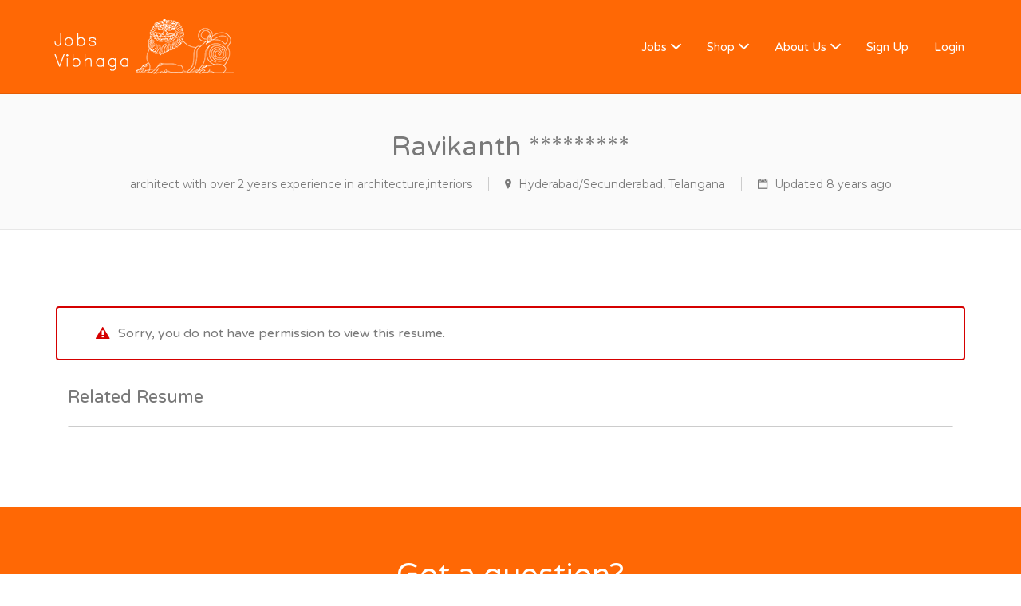

--- FILE ---
content_type: text/html; charset=UTF-8
request_url: https://jobs.vibhaga.com/resume/112425121/
body_size: 11823
content:
<!DOCTYPE html><html lang="en-US"><head><link rel="stylesheet" href="https://fonts.googleapis.com/css?family=Varela+Round%3Aregular%7CMontserrat%3Aregular%2C700&subset=latin,hebrew" /><meta charset="UTF-8" /><link rel="profile" href="https://gmpg.org/xfn/11" /><link rel="pingback" href="https://jobs.vibhaga.com/xmlrpc.php" /><meta name="viewport" content="initial-scale=1"><meta name="viewport" content="width=device-width" /><title>Ravikanth Sadhuneni - Jobs Vibhaga</title><meta name='robots' content='max-image-preview:large' /> <script>window._wca = window._wca || [];</script> <meta name="robots" content="noindex,follow"/><meta property="og:locale" content="en_US" /><meta property="og:type" content="article" /><meta property="og:title" content="Ravikanth Sadhuneni - Jobs Vibhaga" /><meta property="og:url" content="https://jobs.vibhaga.com/resume/112425121/" /><meta property="og:site_name" content="Jobs Vibhaga" /><meta property="article:publisher" content="https://www.facebook.com/jobsvibhaga/" /><meta property="og:image" content="https://jobs.vibhaga.com/wp-content/uploads/2018/08/3-apples-1024x609.jpg" /><meta property="og:image:secure_url" content="https://jobs.vibhaga.com/wp-content/uploads/2018/08/3-apples-1024x609.jpg" /><meta property="og:image:width" content="1024" /><meta property="og:image:height" content="609" /><meta name="twitter:card" content="summary_large_image" /><meta name="twitter:title" content="Ravikanth Sadhuneni - Jobs Vibhaga" /><meta name="twitter:site" content="@jobsvibhaga" /><meta name="twitter:image" content="https://jobs.vibhaga.com/wp-content/uploads/2018/08/3-apples.jpg" /><meta name="twitter:creator" content="@jobsvibhaga" /> <script type='application/ld+json' class='yoast-schema-graph yoast-schema-graph--main'>{"@context":"https://schema.org","@graph":[{"@type":"Organization","@id":"https://jobs.vibhaga.com/#organization","name":"Jobs Vibhaga","url":"https://jobs.vibhaga.com/","sameAs":["https://www.facebook.com/jobsvibhaga/","https://www.instagram.com/jobsvibhaga/","https://www.linkedin.com/company/jobsvibhaga/","https://in.pinterest.com/jobsvibhaga/","https://twitter.com/jobsvibhaga"],"logo":{"@type":"ImageObject","@id":"https://jobs.vibhaga.com/#logo","url":"https://jobs.vibhaga.com/wp-content/uploads/2018/07/Jobs-Vibhaga.png","width":250,"height":70,"caption":"Jobs Vibhaga"},"image":{"@id":"https://jobs.vibhaga.com/#logo"}},{"@type":"WebSite","@id":"https://jobs.vibhaga.com/#website","url":"https://jobs.vibhaga.com/","name":"Jobs Vibhaga","publisher":{"@id":"https://jobs.vibhaga.com/#organization"},"potentialAction":{"@type":"SearchAction","target":"https://jobs.vibhaga.com/?s={search_term_string}","query-input":"required name=search_term_string"}},{"@type":"WebPage","@id":"https://jobs.vibhaga.com/resume/112425121/#webpage","url":"https://jobs.vibhaga.com/resume/112425121/","inLanguage":"en-US","name":"Ravikanth Sadhuneni - Jobs Vibhaga","isPartOf":{"@id":"https://jobs.vibhaga.com/#website"},"datePublished":"2018-01-14T22:45:42+05:30","dateModified":"2018-01-14T22:45:42+05:30"}]}</script> <link rel='dns-prefetch' href='//stats.wp.com' /><link rel='dns-prefetch' href='//maps.googleapis.com' /><link rel='dns-prefetch' href='//code.jquery.com' /><link rel='dns-prefetch' href='//fonts.googleapis.com' /><link rel="alternate" type="application/rss+xml" title="Jobs Vibhaga &raquo; Feed" href="https://jobs.vibhaga.com/feed/" /><link rel="alternate" type="application/rss+xml" title="Jobs Vibhaga &raquo; Comments Feed" href="https://jobs.vibhaga.com/comments/feed/" /><style id='wp-img-auto-sizes-contain-inline-css' type='text/css'>img:is([sizes=auto i],[sizes^="auto," i]){contain-intrinsic-size:3000px 1500px}</style><style id='wp-emoji-styles-inline-css' type='text/css'>img.wp-smiley,img.emoji{display:inline!important;border:none!important;box-shadow:none!important;height:1em!important;width:1em!important;margin:0 0.07em!important;vertical-align:-0.1em!important;background:none!important;padding:0!important}</style><link rel='stylesheet' id='wp-block-library-css' href='https://jobs.vibhaga.com/wp-includes/css/dist/block-library/style.min.css?ver=6.9' type='text/css' media='all' /><style id='wp-block-library-inline-css' type='text/css'>.has-text-align-justify{text-align:justify}</style><link rel='stylesheet' id='wc-blocks-style-css' href='https://jobs.vibhaga.com/wp-content/plugins/woocommerce/assets/client/blocks/wc-blocks.css?ver=wc-8.9.2' type='text/css' media='all' /><style id='global-styles-inline-css' type='text/css'>:root{--wp--preset--aspect-ratio--square:1;--wp--preset--aspect-ratio--4-3:4/3;--wp--preset--aspect-ratio--3-4:3/4;--wp--preset--aspect-ratio--3-2:3/2;--wp--preset--aspect-ratio--2-3:2/3;--wp--preset--aspect-ratio--16-9:16/9;--wp--preset--aspect-ratio--9-16:9/16;--wp--preset--color--black:#000;--wp--preset--color--cyan-bluish-gray:#abb8c3;--wp--preset--color--white:#fff;--wp--preset--color--pale-pink:#f78da7;--wp--preset--color--vivid-red:#cf2e2e;--wp--preset--color--luminous-vivid-orange:#ff6900;--wp--preset--color--luminous-vivid-amber:#fcb900;--wp--preset--color--light-green-cyan:#7bdcb5;--wp--preset--color--vivid-green-cyan:#00d084;--wp--preset--color--pale-cyan-blue:#8ed1fc;--wp--preset--color--vivid-cyan-blue:#0693e3;--wp--preset--color--vivid-purple:#9b51e0;--wp--preset--gradient--vivid-cyan-blue-to-vivid-purple:linear-gradient(135deg,rgb(6,147,227) 0%,rgb(155,81,224) 100%);--wp--preset--gradient--light-green-cyan-to-vivid-green-cyan:linear-gradient(135deg,rgb(122,220,180) 0%,rgb(0,208,130) 100%);--wp--preset--gradient--luminous-vivid-amber-to-luminous-vivid-orange:linear-gradient(135deg,rgb(252,185,0) 0%,rgb(255,105,0) 100%);--wp--preset--gradient--luminous-vivid-orange-to-vivid-red:linear-gradient(135deg,rgb(255,105,0) 0%,rgb(207,46,46) 100%);--wp--preset--gradient--very-light-gray-to-cyan-bluish-gray:linear-gradient(135deg,rgb(238,238,238) 0%,rgb(169,184,195) 100%);--wp--preset--gradient--cool-to-warm-spectrum:linear-gradient(135deg,rgb(74,234,220) 0%,rgb(151,120,209) 20%,rgb(207,42,186) 40%,rgb(238,44,130) 60%,rgb(251,105,98) 80%,rgb(254,248,76) 100%);--wp--preset--gradient--blush-light-purple:linear-gradient(135deg,rgb(255,206,236) 0%,rgb(152,150,240) 100%);--wp--preset--gradient--blush-bordeaux:linear-gradient(135deg,rgb(254,205,165) 0%,rgb(254,45,45) 50%,rgb(107,0,62) 100%);--wp--preset--gradient--luminous-dusk:linear-gradient(135deg,rgb(255,203,112) 0%,rgb(199,81,192) 50%,rgb(65,88,208) 100%);--wp--preset--gradient--pale-ocean:linear-gradient(135deg,rgb(255,245,203) 0%,rgb(182,227,212) 50%,rgb(51,167,181) 100%);--wp--preset--gradient--electric-grass:linear-gradient(135deg,rgb(202,248,128) 0%,rgb(113,206,126) 100%);--wp--preset--gradient--midnight:linear-gradient(135deg,rgb(2,3,129) 0%,rgb(40,116,252) 100%);--wp--preset--font-size--small:13px;--wp--preset--font-size--medium:20px;--wp--preset--font-size--large:36px;--wp--preset--font-size--x-large:42px;--wp--preset--spacing--20:.44rem;--wp--preset--spacing--30:.67rem;--wp--preset--spacing--40:1rem;--wp--preset--spacing--50:1.5rem;--wp--preset--spacing--60:2.25rem;--wp--preset--spacing--70:3.38rem;--wp--preset--spacing--80:5.06rem;--wp--preset--shadow--natural:6px 6px 9px rgba(0,0,0,.2);--wp--preset--shadow--deep:12px 12px 50px rgba(0,0,0,.4);--wp--preset--shadow--sharp:6px 6px 0 rgba(0,0,0,.2);--wp--preset--shadow--outlined:6px 6px 0 -3px rgb(255,255,255),6px 6px rgb(0,0,0);--wp--preset--shadow--crisp:6px 6px 0 rgb(0,0,0)}:where(.is-layout-flex){gap:.5em}:where(.is-layout-grid){gap:.5em}body .is-layout-flex{display:flex}.is-layout-flex{flex-wrap:wrap;align-items:center}.is-layout-flex>:is(*,div){margin:0}body .is-layout-grid{display:grid}.is-layout-grid>:is(*,div){margin:0}:where(.wp-block-columns.is-layout-flex){gap:2em}:where(.wp-block-columns.is-layout-grid){gap:2em}:where(.wp-block-post-template.is-layout-flex){gap:1.25em}:where(.wp-block-post-template.is-layout-grid){gap:1.25em}.has-black-color{color:var(--wp--preset--color--black)!important}.has-cyan-bluish-gray-color{color:var(--wp--preset--color--cyan-bluish-gray)!important}.has-white-color{color:var(--wp--preset--color--white)!important}.has-pale-pink-color{color:var(--wp--preset--color--pale-pink)!important}.has-vivid-red-color{color:var(--wp--preset--color--vivid-red)!important}.has-luminous-vivid-orange-color{color:var(--wp--preset--color--luminous-vivid-orange)!important}.has-luminous-vivid-amber-color{color:var(--wp--preset--color--luminous-vivid-amber)!important}.has-light-green-cyan-color{color:var(--wp--preset--color--light-green-cyan)!important}.has-vivid-green-cyan-color{color:var(--wp--preset--color--vivid-green-cyan)!important}.has-pale-cyan-blue-color{color:var(--wp--preset--color--pale-cyan-blue)!important}.has-vivid-cyan-blue-color{color:var(--wp--preset--color--vivid-cyan-blue)!important}.has-vivid-purple-color{color:var(--wp--preset--color--vivid-purple)!important}.has-black-background-color{background-color:var(--wp--preset--color--black)!important}.has-cyan-bluish-gray-background-color{background-color:var(--wp--preset--color--cyan-bluish-gray)!important}.has-white-background-color{background-color:var(--wp--preset--color--white)!important}.has-pale-pink-background-color{background-color:var(--wp--preset--color--pale-pink)!important}.has-vivid-red-background-color{background-color:var(--wp--preset--color--vivid-red)!important}.has-luminous-vivid-orange-background-color{background-color:var(--wp--preset--color--luminous-vivid-orange)!important}.has-luminous-vivid-amber-background-color{background-color:var(--wp--preset--color--luminous-vivid-amber)!important}.has-light-green-cyan-background-color{background-color:var(--wp--preset--color--light-green-cyan)!important}.has-vivid-green-cyan-background-color{background-color:var(--wp--preset--color--vivid-green-cyan)!important}.has-pale-cyan-blue-background-color{background-color:var(--wp--preset--color--pale-cyan-blue)!important}.has-vivid-cyan-blue-background-color{background-color:var(--wp--preset--color--vivid-cyan-blue)!important}.has-vivid-purple-background-color{background-color:var(--wp--preset--color--vivid-purple)!important}.has-black-border-color{border-color:var(--wp--preset--color--black)!important}.has-cyan-bluish-gray-border-color{border-color:var(--wp--preset--color--cyan-bluish-gray)!important}.has-white-border-color{border-color:var(--wp--preset--color--white)!important}.has-pale-pink-border-color{border-color:var(--wp--preset--color--pale-pink)!important}.has-vivid-red-border-color{border-color:var(--wp--preset--color--vivid-red)!important}.has-luminous-vivid-orange-border-color{border-color:var(--wp--preset--color--luminous-vivid-orange)!important}.has-luminous-vivid-amber-border-color{border-color:var(--wp--preset--color--luminous-vivid-amber)!important}.has-light-green-cyan-border-color{border-color:var(--wp--preset--color--light-green-cyan)!important}.has-vivid-green-cyan-border-color{border-color:var(--wp--preset--color--vivid-green-cyan)!important}.has-pale-cyan-blue-border-color{border-color:var(--wp--preset--color--pale-cyan-blue)!important}.has-vivid-cyan-blue-border-color{border-color:var(--wp--preset--color--vivid-cyan-blue)!important}.has-vivid-purple-border-color{border-color:var(--wp--preset--color--vivid-purple)!important}.has-vivid-cyan-blue-to-vivid-purple-gradient-background{background:var(--wp--preset--gradient--vivid-cyan-blue-to-vivid-purple)!important}.has-light-green-cyan-to-vivid-green-cyan-gradient-background{background:var(--wp--preset--gradient--light-green-cyan-to-vivid-green-cyan)!important}.has-luminous-vivid-amber-to-luminous-vivid-orange-gradient-background{background:var(--wp--preset--gradient--luminous-vivid-amber-to-luminous-vivid-orange)!important}.has-luminous-vivid-orange-to-vivid-red-gradient-background{background:var(--wp--preset--gradient--luminous-vivid-orange-to-vivid-red)!important}.has-very-light-gray-to-cyan-bluish-gray-gradient-background{background:var(--wp--preset--gradient--very-light-gray-to-cyan-bluish-gray)!important}.has-cool-to-warm-spectrum-gradient-background{background:var(--wp--preset--gradient--cool-to-warm-spectrum)!important}.has-blush-light-purple-gradient-background{background:var(--wp--preset--gradient--blush-light-purple)!important}.has-blush-bordeaux-gradient-background{background:var(--wp--preset--gradient--blush-bordeaux)!important}.has-luminous-dusk-gradient-background{background:var(--wp--preset--gradient--luminous-dusk)!important}.has-pale-ocean-gradient-background{background:var(--wp--preset--gradient--pale-ocean)!important}.has-electric-grass-gradient-background{background:var(--wp--preset--gradient--electric-grass)!important}.has-midnight-gradient-background{background:var(--wp--preset--gradient--midnight)!important}.has-small-font-size{font-size:var(--wp--preset--font-size--small)!important}.has-medium-font-size{font-size:var(--wp--preset--font-size--medium)!important}.has-large-font-size{font-size:var(--wp--preset--font-size--large)!important}.has-x-large-font-size{font-size:var(--wp--preset--font-size--x-large)!important}</style><style id='classic-theme-styles-inline-css' type='text/css'>.wp-block-button__link{color:#fff;background-color:#32373c;border-radius:9999px;box-shadow:none;text-decoration:none;padding:calc(.667em + 2px) calc(1.333em + 2px);font-size:1.125em}.wp-block-file__button{background:#32373c;color:#fff;text-decoration:none}</style><link rel='stylesheet' id='woocommerce-layout-css' href='https://jobs.vibhaga.com/wp-content/plugins/woocommerce/assets/css/woocommerce-layout.css?ver=8.9.2' type='text/css' media='all' /><style id='woocommerce-layout-inline-css' type='text/css'>.infinite-scroll .woocommerce-pagination{display:none}</style><link rel='stylesheet' id='woocommerce-smallscreen-css' href='https://jobs.vibhaga.com/wp-content/plugins/woocommerce/assets/css/woocommerce-smallscreen.css?ver=8.9.2' type='text/css' media='only screen and (max-width: 768px)' /><style id='woocommerce-inline-inline-css' type='text/css'>.woocommerce form .form-row .required{visibility:visible}</style><link rel='stylesheet' id='select2-css' href='https://jobs.vibhaga.com/wp-content/plugins/woocommerce/assets/css/select2.css?ver=8.9.2' type='text/css' media='all' /><link rel='stylesheet' id='if-menu-site-css-css' href='https://jobs.vibhaga.com/wp-content/plugins/if-menu/assets/if-menu-site.css?ver=6.9' type='text/css' media='all' /><link rel='stylesheet' id='job-alerts-frontend-css' href='https://jobs.vibhaga.com/wp-content/plugins/wp-job-manager-alerts/assets/css/frontend.css?ver=6.9' type='text/css' media='all' /><link rel='stylesheet' id='jquery-ui-css' href='https://code.jquery.com/ui/1.13.3/themes/smoothness/jquery-ui.min.css?ver=1.13.3' type='text/css' media='all' /><link rel='stylesheet' id='jm-application-deadline-css' href='https://jobs.vibhaga.com/wp-content/plugins/wp-job-manager-application-deadline/assets/css/frontend.css?ver=1.0' type='text/css' media='' /><link rel='stylesheet' id='wp-job-manager-applications-frontend-css' href='https://jobs.vibhaga.com/wp-content/plugins/wp-job-manager-applications/assets/css/frontend.css?ver=6.9' type='text/css' media='all' /><link rel='stylesheet' id='wp-job-manager-apply-with-facebook-styles-css' href='https://jobs.vibhaga.com/wp-content/plugins/wp-job-manager-apply-with-facebook/assets/css/frontend.css?ver=6.9' type='text/css' media='all' /><link rel='stylesheet' id='wp-job-manager-bookmarks-frontend-css' href='https://jobs.vibhaga.com/wp-content/plugins/wp-job-manager-bookmarks/assets/css/frontend.css?ver=6.9' type='text/css' media='all' /><link rel='stylesheet' id='wc-social-login-frontend-css' href='https://jobs.vibhaga.com/wp-content/plugins/woo-social-login/assets/css/frontend/wc-social-login.min.css?ver=2.3.1' type='text/css' media='all' /><style id='wc-social-login-frontend-inline-css' type='text/css'>a.button-social-login.button-social-login-google,.widget-area a.button-social-login.button-social-login-google,.social-badge.social-badge-google{background:#4285f4;border-color:#4285f4}</style><link rel='stylesheet' id='jobify-parent-css' href='https://jobs.vibhaga.com/wp-content/themes/jobify/style.css?ver=4.2.3' type='text/css' media='all' /><style id='jobify-parent-inline-css' type='text/css'>html,body.jobify-skin-2 .page-header,body.jobify-skin-2 ul.job_listings,body.jobify-skin-2 .woothemes-testimonial p,body.jobify-skin-2 #primary .job_listings form.job_filters .search_jobs,body.jobify-skin-2 .modal .registration-form,body.jobify-skin-2 .modal .woocommerce .woocommerce-customer-login .login,body.jobify-skin-2 .mfp-wrap.mfp-ready .mfp-content .modal .woocommerce-customer-login h2,body.jobify-skin-2 .mfp-wrap.mfp-ready .mfp-content .modal .registration-form.woocommerce form p,body.jobify-skin-2 .mfp-wrap.mfp-ready .mfp-content .modal h2.modal-title,body.jobify-skin-2 .woocommerce-error li,body.jobify-skin-2 .modal .woocommerce{background-color:##ffffff}body,mark,input,textarea,select,.job_salary_sec p,body .chosen-container-single .chosen-single span,body .chosen-container-single .chosen-single div:before,body.jobify-skin-2 .woocommerce form.checkout.woocommerce-checkout .woocommerce-billing-fields p span.select2 span.select2-selection span.select2-selection__rendered,body.jobify-skin-2 .widget--home-testimonials .widget-title--home,body.jobify-skin-2 .widget--home-testimonials .widget-description--home{color:#797979}a,.job_listing-clickbox:hover{color:#797979}a:active,a:hover{color:#606060}.site-header,body.jobify-skin-2 input[type=email],body.jobify-skin-2 input[type=password],body.jobify-skin-2 input[type=tel],.nav-menu--primary .sub-menu,body.jobify-skin-2 input[type=number],body.jobify-skin-2 input[type=search],body.jobify-skin-2 input[type=text],body.jobify-skin-2 .payment_methods li .payment_box,body.jobify-skin-2 select,body.jobify-skin-2 textarea,body.jobify-skin-2 .select2-container--default .select2-selection--single .select2-selection__rendered,body.jobify-skin-2 article .entry-content form.job-manager-form fieldset .field.account-sign-in,body.jobify-skin-2 article .entry-content form.job-manager-form fieldset.fieldset-job_category span.select2 span.select2-selection li.select2-search input,body.jobify-skin-2 article .entry-content form.job-manager-form fieldset.fieldset-job_category span.select2 .select2-selection--multiple,body.jobify-skin-2 .mce-container *,body.jobify-skin-2 .company-letters,body.jobify-skin-2 .woocommerce-info,body.jobify-skin-2 .woocommerce form.checkout.woocommerce-checkout .woocommerce-billing-fields p span.select2 span.select2-selection,body.jobify-skin-2 .woocommerce form.checkout.woocommerce-checkout .woocommerce-billing-fields p input,body.jobify-skin-2 .woocommerce .woocommerce-customer-login form.woocommerce-form.woocommerce-form-login p input,body.jobify-skin-2 .mfp-wrap.mfp-ready .mfp-content .modal .registration-form.woocommerce form p input,body.jobify-skin-2 .hero-search .search_jobs,body.jobify-skin-2 .input-text{background:#ff6805}.site-title,.jobify-skin-2 header .site-branding h1.site-title span{color:blank}.nav-menu--primary ul li.highlight>a,.nav-menu--primary ul li.login>a{border-color:#fff}.nav-menu--primary ul li.highlight>a:hover,.nav-menu--primary ul li.login>a:hover{color:#ff6805;background-color:#fff;border-color:#fff}.search_jobs,.search_resumes,.cluster div,.job-type,.price-option__title,.entry-header__featured-image:hover .overlay,.widget_price_filter .ui-slider-horizontal .ui-slider-range,.jobify-skin-2 header ul#menu-primary .menu-item:hover a:before,.jobify-skin-2 header ul#menu-primary .menu-item:hover .sub-menu .menu-item a:hover:before,.jobify-skin-2 header ul#menu-primary .current_page_item a:after,body.jobify-skin-2 article .entry-content form.job-manager-form fieldset .field.account-sign-in a.button,body.jobify-skin-2 .blog-archive article.post .entry .entry-summary p a.button:hover,body.jobify-skin-2 .blog-archive .widget-area--sidebar aside.widget_search .wp-block-search .wp-block-search__button:hover,body.jobify-skin-2.single-post .content-area div.comments-area .comment-respond form.comment-form p.form-submit input#submitcomment:hover,body.jobify-skin-2 .woocommerce form.woocommerce-cart-form table.shop_table.cart tbody td.actions button.button:hover,body.jobify-skin-2 article .entry-content form.job-manager-form fieldset .field span.button:hover,body.jobify-skin-2 article .entry-content form.job-manager-form p input.button:hover,body.jobify-skin-3 .nav-menu--primary ul li.login>a:hover,body.jobify-skin-3 .company-sliders .woothemes-testimonial,body.jobify-skin-3 .widget-area--sidebar form.wp-block-search button.wp-block-search__button,body.jobify-skin-3 .job-stats li.job-stat strong,body.jobify-skin-3 .jobify_widget_testimonials .testimonial-slider-wrap .testimonials-list .slick-list p,body.jobify-skin-3 .jobify_testimonialWidget .testimonial-slider-wrap .testimonials-list .slick-list p{background-color:#ff6805}.jobify-skin-2 header ul#menu-primary .menu-item:hover a,.job_filters .search_jobs .filter_by_tag a.active,body.jobify-skin-2 .jobify_widget_blog_posts article header.entry-header h3.entry-title a:hover,.jobify-skin-2 header ul#menu-primary .current_page_item a,body.jobify-skin-2 .site-main .content-area ul.companies-overview li.company-group ul li a,body.jobify-skin-2 .site-main .content-area .company-letters a,body.jobify-skin-2 section.jobify_widget_testimonials .testimonials-list button.slick-arrow:hover:before,body.jobify-skin-2 .site-main aside.widget_products ul.product_list_widget li a,body.jobify-skin-2 article .entry-content #job-manager-job-dashboard table.job-manager-jobs tbody td.job_title>a,body.jobify-skin-2 article .entry-content form.job-manager-form fieldset small.description,body.jobify-skin-2 article .entry-content form.job-manager-form fieldset .field span.button,body.jobify-skin-2 article .entry-content form.job-manager-form p input.button,body.jobify-skin-2 article .entry-content #job-manager-job-dashboard table.job-manager-jobs tbody td.job_title ul.job-dashboard-actions li a:hover,body.jobify-skin-3 span.jobify_allow_spanTag,#wpjmr-submit-ratings .star-rating .dashicons,#wpjmr-submit-ratings .star-rating .dashicons-star-filled,.wpjmr-list-reviews .star-rating .dashicons,.wpjmr-list-reviews .star-rating .dashicons-star-filled,#wpjmr-submit-ratings .choose-rating .star.active,#wpjmr-submit-ratings .choose-rating .star.active~.star,#wpjmr-submit-ratings .choose-rating .star:hover,#wpjmr-submit-ratings .choose-rating .star:hover~.star,#wpjmr-submit-ratings .choose-rating .star{color:#ff6805}.cluster div:after,input:focus,.widget_price_filter .ui-slider .ui-slider-handle,.select2-container--default.select2-container--focus .select2-selection--multiple,body.jobify-skin-2 .woothemes-testimonial cite.woothemes-testimonial--individual__author img,body.jobify-skin-2 .blog-archive article.post .entry .entry-summary p a.button,body.jobify-skin-2 .blog-archive .widget-area--sidebar aside.widget_search .wp-block-search .wp-block-search__button,body.jobify-skin-2.single-post .content-area div.comments-area .comment-respond form.comment-form p.form-submit input#submitcomment,body.jobify-skin-2.woocommerce-shop ul.products li.product a.button.add_to_cart_button,body.jobify-skin-2 .woocommerce form.checkout.woocommerce-checkout div.woocommerce-checkout-review-order div.woocommerce-checkout-payment ul li,body.jobify-skin-2 .woocommerce .woocommerce-form-coupon-toggle .woocommerce-info,body.jobify-skin-2 ul.woocommerce-error li,body.jobify-skin-2 .woocommerce nav.woocommerce-MyAccount-navigation ul li.is-active a,body.jobify-skin-2 article .entry-content form.job-manager-form fieldset .field span.button,body.jobify-skin-2 article .entry-content form.job-manager-form p input.button,body.jobify-skin-3 .nav-menu--primary ul li.login>a,body.jobify-skin-3 .woocommerce .woocommerce-info,body.jobify-skin-3 .woocommerce-info,body.jobify-skin-3 .woocommerce-message,body.jobify-skin-3 .jobify_widget_jobs .recent-jobs ul.job_listings li.job_listing{border-color:#ff6805}ul.job_listings .job_listing:hover,.job_position_featured,li.type-resume:hover{box-shadow:inset 5px 0 0 #ff6805}.button,input[type=button],button,#submitcomment,#commentform input[type=submit],.widget--footer input[type=submit],.mfp-close-btn-in .mfp-close,input[name=wp_job_manager_send_application],input[name=wp_job_manager_edit_application],input[name=submit_bookmark],.add-favorite,.update-favorite,#rcp_submit,input[name=wp_job_manager_resumes_apply_with_resume],input[name=wp_job_manager_resumes_apply_with_resume_create],.wpcf7-submit,input[type=submit].ninja-forms-field,input[name=submit-job-alert],.hero-search .search_jobs>div input[type=submit],.hero-search .search_resumes>div input[type=submit],body.jobify-skin-2 .woocommerce .woocommerce-customer-login form.woocommerce-form.woocommerce-form-login p button.woocommerce-button:hover,body.jobify-skin-2 .mfp-wrap.mfp-ready .mfp-content .modal button.mfp-close:hover,body.jobify-skin-2 .mfp-wrap.mfp-ready .mfp-content .modal .registration-form.woocommerce form p.woocomerce-FormRow input.woocommerce-Button.button:hover,body.jobify-skin-2 .job_filters .search_jobs .filter_by_tag,.job_filters .search_jobs .filter_by_tag a{background-color:#ff6805;border-color:transparent;color:#fff}.button:hover,input[type=button]:hover,button:hover,.job-manager-pagination a:hover,.job-manager-pagination span:hover,.page-numbers:hover,#searchform button:hover,#searchform input[type=submit]:hover,#submitcomment:hover,#commentform input[type=submit]:hover,.page-numbers.current,.widget--footer input[type=submit]:hover,.mfp-close-btn-in .mfp-close:hover,input[name=wp_job_manager_send_application]:hover,input[name=wp_job_manager_edit_application]:hover,input[name=submit_bookmark]:hover,.add-favorite:hover,.update-favorite:hover,#rcp_submit:hover,input[name=wp_job_manager_resumes_apply_with_resume]:hover,input[name=wp_job_manager_resumes_apply_with_resume_create]:hover,.wpcf7-submit:hover,input[type=submit].ninja-forms-field:hover,input[name=submit-job-alert]:hover,.tp-caption .button:hover,body.jobify-skin-2 .button:hover,body.jobify-skin-2.woocommerce-shop ul.products li.product a.button.add_to_cart_button:hover,body.jobify-skin-2 .woocommerce form.woocommerce-cart-form table.shop_table.cart tbody td.actions button.button,body.jobify-skin-2 .woocommerce .cart-collaterals .cart_totals .wc-proceed-to-checkout a.checkout-button:hover,body.jobify-skin-2 .woocommerce form.checkout.woocommerce-checkout div.woocommerce-checkout-review-order .place-order button#place_order:hover,body.jobify-skin-2 .wp-block-search .wp-block-search__button,body.jobify-skin-2 .woocommerce .woocommerce-customer-login form.woocommerce-form.woocommerce-form-login p button.woocommerce-button,body.jobify-skin-2 .mfp-wrap.mfp-ready .mfp-content .modal button.mfp-close,body.jobify-skin-2 .mfp-wrap.mfp-ready .mfp-content .modal .registration-form.woocommerce form p.woocomerce-FormRow input.woocommerce-Button.button{background-color:transparent;color:#ff6805;border-color:#ff6805}.button--type-inverted,.widget--home-video .button,.jobify-skin-2 header ul#menu-primary li.login a,.load_more_jobs strong,.load_more_resumes strong,.job-manager-form.wp-job-manager-bookmarks-form a.bookmark-notice,.job-manager-form.wp-job-manager-favorites-form a.favorite-notice{color:#ff6805;border-color:#ff6805}.button--type-inverted:hover,.widget--home-video .button:hover,.jobify-skin-2 header ul#menu-primary li.login:hover a,body.jobify-skin-2 .load_more_jobs strong:hover,.load_more_resumes strong:hover,.job-manager-form.wp-job-manager-bookmarks-form a.bookmark-notice:hover,.job-manager-form.wp-job-manager-favorites-form a.favorite-notice:hover,body.jobify-skin-2 #primary .job_listings form.job_filters .search_jobs .search_submit input,body.jobify-skin-2 span.select2-container .select2-results ul li.select2-results__option--highlighted{background-color:#ff6805;color:#fff}.button--type-action,.button--type-secondary:hover,.single-product #content .single_add_to_cart_button,.checkout-button,#place_order,input[type=button].application_button,.application_button_link,input[type=button].resume_contact_button,body.jobify-skin-2 .woocommerce .cart-collaterals .cart_totals .wc-proceed-to-checkout a.checkout-button,body.jobify-skin-2 .woocommerce form.checkout.woocommerce-checkout div.woocommerce-checkout-review-order .place-order button#place_order,body.jobify-skin-2 .woocommerce .woocommerce-MyAccount-content .woocommerce-message{color:#ff6805;background-color:transparent;border-color:#ff6805}.button--type-action:hover,.button--type-secondary,.single-product #content .single_add_to_cart_button:hover,.checkout-button:hover,#place_order:hover,input[type=button].application_button:hover,.application_button_link:hover,input[type=button].resume_contact_button:hover{background-color:#ff6805;color:#fff;border-color:#ff6805}.button--color-white,.button--color-white.button--type-inverted:hover,.button--type-hover-white:hover{color:#797979;background-color:#fff;border-color:#fff}.button--color-white:hover,.button--color-white.button--type-inverted,.button--type-hover-inverted-white:hover{background-color:transparent;color:#fff;border-color:#fff}body.jobify-skin-3.blog article.post.type-post,body.jobify-skin-3 form.job_filters ul.job_types,body.jobify-skin-3 .jobify_widget_stats .job-stats li.job-stat,body.jobify-skin-3 .jobify_statsWidget .job-stats li.job-stat,body.jobify-skin-3 ul.job_listings li.job_listing,body.jobify-skin-3 div#job-manager-job-dashboard table.job-manager-jobs tr,body.jobify-skin-3 .woocommerce .woocommerce-order,body.jobify-skin-3 .jobify_widget_blog_posts .content-grid header.entry-header{background-color:}.footer-cta,.footer-cta a,.footer-cta tel{color:#fff}.footer-cta a.button:hover{color:#ff6805!important}.footer-cta{background-color:#ff6805}.widget-title--footer,body.jobify-skin-2 footer.site-footer .footer-widgets aside.widget h3.widget-title,body.jobify-skin-2 .widget_block h2{color:#647585}.widget--footer a,body.jobify-skin-2 footer.site-footer .footer-widgets aside.widget ul li a{color:#647585}.widget--footer,body.jobify-skin-2 footer.site-footer .footer-widgets aside.widget .textwidget{color:#647585}.footer-widgets{background-color:#fff}.copyright a,body.jobify-skin-2 .copyright a{color:#647585}.copyright,body.jobify-skin-2 footer.site-footer .copyright .site-info{color:#647585}.site-footer,body.jobify-skin-2 .site-footer{background-color:#fff}body{font-family:"Varela Round","Helvetica Neue",Helvetica,Arial,sans-serif;font-weight:400;line-height:1.5}.button,input[type=button],button,#submitcomment,#commentform input[type=submit],.widget--footer input[type=submit],input[name=wp_job_manager_send_application],input[name=wp_job_manager_edit_application],input[name=submit_bookmark],#rcp_submit,input[name=wp_job_manager_resumes_apply_with_resume],input[name=wp_job_manager_resumes_apply_with_resume_create],.wpcf7-submit,input[type=submit].ninja-forms-field,input[name=submit-job-alert],.hero-search .search_jobs>div input[type=submit],.hero-search .search_resumes>div input[type=submit],body.jobify-skin-3 .load_more_jobs strong{font-family:"Montserrat","Helvetica Neue",Helvetica,Arial,sans-serif;font-weight:700;line-height:1.3;font-size:14px}.entry-title{font-family:"Varela Round","Helvetica Neue",Helvetica,Arial,sans-serif;font-weight:400;line-height:1.3}.widget-description.widget-description--home,.callout-feature-content p,.hero-search__content p{font-family:"Varela Round","Helvetica Neue",Helvetica,Arial,sans-serif;font-weight:400;line-height:1.5}.widget-title.widget-title--home,.callout-feature-title,.hero-search__title{font-family:"Varela Round","Helvetica Neue",Helvetica,Arial,sans-serif;font-weight:400;line-height:1.3}.entry-content .rcp_form input[type=email],.entry-content .rcp_form input[type=password],.entry-content .rcp_form input[type=text],.jobify-input,input[type=email],input[type=number],input[type=password],input[type=search],input[type=tel],input[type=text],select,textarea,body .chosen-container-single .chosen-single span,body .chosen-container .chosen-results li.active-result{font-family:"Varela Round","Helvetica Neue",Helvetica,Arial,sans-serif;font-weight:400;line-height:1;font-size:16px}.widget-title{font-family:"Varela Round","Helvetica Neue",Helvetica,Arial,sans-serif;font-weight:400;line-height:1.3}.logged-in .modal .post-53 .entry-content{padding:30px}.woocommerce ul.products li.product .onsale,.woocommerce-page ul.products li.product .onsale{background-color:#ff6805}.woocommerce .price ins,.woocommerce ul.product_list_widget ins{background-color:#ff6805}.single-product #content .woocommerce-tabs .tabs li.active a,.woocommerce-MyAccount-navigation-link.is-active a{color:#ff6805;border-bottom:2px solid #ff6805}@media screen and (min-width:1200px){.nav-menu--primary ul li a,.nav-menu--primary li a,.nav-menu--primary ul li a:hover,.nav-menu--primary li a:hover,.primary-menu-toggle,.searchform--header__submit,.searchform--header__input,.jobify-skin-2 header ul#menu-primary .menu-item a,.jobify-skin-2 header ul#menu-primary .menu-item:hover .sub-menu .menu-item a{color:#fff}body{font-size:16px}.entry-title{font-size:38px}.widget-description.widget-description--home{font-size:16px}.widget-title.widget-title--home{font-size:36px}.page-header{font-family:"Varela Round","Helvetica Neue",Helvetica,Arial,sans-serif;font-weight:400;font-size:34px;line-height:1.3}.widget-title{font-size:22px}}</style><link rel='stylesheet' id='jobify-child-css' href='https://jobs.vibhaga.com/wp-content/themes/jobify-extended/style.css?ver=6.9' type='text/css' media='all' /> <script type="text/javascript" src="https://jobs.vibhaga.com/wp-includes/js/jquery/jquery.min.js?ver=3.7.1" id="jquery-core-js"></script> <script type="text/javascript" src="https://jobs.vibhaga.com/wp-includes/js/jquery/jquery-migrate.min.js?ver=3.4.1" id="jquery-migrate-js"></script> <script type="text/javascript" src="https://jobs.vibhaga.com/wp-content/plugins/restrict-content-pro-master/includes/js/jquery.blockUI.js?ver=2.9.6" id="jquery-blockui-js" data-wp-strategy="defer"></script> <script type="text/javascript" id="wc-add-to-cart-js-extra">/* <![CDATA[ */ var wc_add_to_cart_params = {"ajax_url":"/wp-admin/admin-ajax.php","wc_ajax_url":"/?wc-ajax=%%endpoint%%","i18n_view_cart":"View cart","cart_url":"https://jobs.vibhaga.com/cart/","is_cart":"","cart_redirect_after_add":"no"};
//# sourceURL=wc-add-to-cart-js-extra /* ]]> */</script> <script type="text/javascript" src="https://jobs.vibhaga.com/wp-content/plugins/woocommerce/assets/js/frontend/add-to-cart.min.js?ver=8.9.2" id="wc-add-to-cart-js" defer="defer" data-wp-strategy="defer"></script> <script type="text/javascript" src="https://jobs.vibhaga.com/wp-content/plugins/woocommerce/assets/js/js-cookie/js.cookie.min.js?ver=2.1.4-wc.8.9.2" id="js-cookie-js" data-wp-strategy="defer"></script> <script type="text/javascript" src="https://stats.wp.com/s-202605.js" id="woocommerce-analytics-js" defer="defer" data-wp-strategy="defer"></script> <script type="text/javascript" src="https://maps.googleapis.com/maps/api/js?v=3&amp;libraries=geometry%2Cplaces&amp;language=en&amp;key=AIzaSyDrSMnKie2dwvaMTcha2xjhSRWjVg0Ik4A&amp;ver=6.9" id="google-maps-js"></script> <script type="text/javascript" src="https://jobs.vibhaga.com/wp-content/plugins/woo-social-login/assets/js/frontend/wc-social-login.min.js?ver=2.3.1" id="wc-social-login-frontend-js"></script> <link rel="https://api.w.org/" href="https://jobs.vibhaga.com/wp-json/" /><link rel="EditURI" type="application/rsd+xml" title="RSD" href="https://jobs.vibhaga.com/xmlrpc.php?rsd" /><meta name="generator" content="WordPress 6.9" /><meta name="generator" content="WooCommerce 8.9.2" /><link rel="shortcut icon" href="https://jobs.vibhaga.com/wp-content/uploads/2018/07/512-X-512-Logo-300x300.png"/><link rel="apple-touch-icon" href="https://jobs.vibhaga.com/wp-content/uploads/2018/07/512-X-512-Logo-300x300.png"/>  <script>(function(w,d,s,l,i){w[l]=w[l]||[];w[l].push({'gtm.start':
new Date().getTime(),event:'gtm.js'});var f=d.getElementsByTagName(s)[0],
j=d.createElement(s),dl=l!='dataLayer'?'&l='+l:'';j.async=true;j.src=
'https://www.googletagmanager.com/gtm.js?id='+i+dl;f.parentNode.insertBefore(j,f);
})(window,document,'script','dataLayer','GTM-N85JGXC');</script> <meta name="google-site-verification" content="qorwx7wCfy6QuGqvdUyAkmYG1seHUSbh_SKp4H34ds4" /><meta name='robots' content='noindex,follow' /> <noscript><style>.woocommerce-product-gallery{opacity:1!important}</style></noscript><style type="text/css">.recentcomments a{display:inline!important;padding:0!important;margin:0!important}</style><style id='job_manager_colors'>.job-type.term-67,.job-type.freelance{background-color:#ff5a5f}.job-type.term-68,.job-type.full-time{background-color:#5bbc2e}.job-type.term-70,.job-type.part-time{background-color:#735fee}.job-type.term-1057,.job-type.permanent{background-color:}.job-type.term-69,.job-type.temporary{background-color:#727272}</style><style type="text/css">.site-title span{position:absolute;clip:rect(1px,1px,1px,1px)}.site-branding,.site-description,.site-branding:hover{color:#fff;text-decoration:none}</style><style type="text/css" id="wp-custom-css">.filter_wide.filter_by_tag.astoundify-listing-labels{display:none!important}nav-menu--primary a,ul.nav-menu--primary a{font-size:20px;padding:10px 0;border-radius:4px;color:#fff}.chosen-container.chosen-container-single{display:none}</style></head><body data-rsssl=1 class="wp-singular resume-template-default single single-resume postid-59639 wp-theme-jobify wp-child-theme-jobify-extended theme-jobify woocommerce-no-js single-listing-style-top single-resume-style-top wp-job-manager-categories-enabled wp-job-manager-categories-multi-enabled wp-resume-manager-categories-enabled wp-job-manager wp-job-manager-resumes wp-job-manager-bookmarks wp-job-manager-application-deadline wp-job-manager-applications ninjaforms-contact-resume-form wp-job-manager-contact-listing ninjaforms-contact-job-form wp-job-manager-products restrict-content-pro woocommerce testimonials ninja-forms jetpack geo-my-wp custom-font nav-menu-break-large jobify-extended"><div id="page" class="hfeed site"><header id="masthead" class="site-header" role="banner"><div class="container"><div class="site-header__wrap"><a href="https://jobs.vibhaga.com/" title="Jobs Vibhaga" rel="home" class="site-branding"><h1 class="site-title"> <img src="https://jobs.vibhaga.com/wp-content/uploads/2017/10/logo-with-text-and-line.png" width="250" height="70" alt="header_image" /> <span>Jobs Vibhaga</span></h1><h2 class="site-description">Dedicated job portal for unemployed job seekers.</h2> </a><nav id="site-navigation" class="site-primary-navigation"> <a href="#site-navigation" class="js-primary-menu-toggle primary-menu-toggle primary-menu-toggle--close">Close</a><form role="search" method="get" id="searchform" class="searchform searchform--header" action="https://jobs.vibhaga.com/"> <label class="screen-reader-text" for="s">Search for:</label> <input type="text" value="" name="s" id="s" class="searchform__input searchform--header__input" placeholder="Keywords..." /> <button type="submit" id="searchsubmit" class="searchform__submit searchform--header__submit"><span class="screen-reader-text">Search</button></form><div class="nav-menu nav-menu--primary"><ul id="menu-primary" class="nav-menu nav-menu--primary"><li id="menu-item-523" class="menu-item menu-item-type-custom menu-item-object-custom menu-item-has-children menu-item-523"><a href="#">Jobs</a><ul class="sub-menu"><li id="menu-item-524" class="menu-item menu-item-type-post_type menu-item-object-page menu-item-524"><a href="https://jobs.vibhaga.com/find-a-job/">Find a Job</a></li><li id="menu-item-525" class="menu-item menu-item-type-post_type menu-item-object-page menu-item-525"><a href="https://jobs.vibhaga.com/post-a-resume/">Submit Resume</a></li><li id="menu-item-526" class="menu-item menu-item-type-post_type menu-item-object-page menu-item-526"><a href="https://jobs.vibhaga.com/companies/">Companies</a></li></ul></li><li id="menu-item-66" class="menu-item menu-item-type-post_type menu-item-object-page menu-item-has-children menu-item-66"><a href="https://jobs.vibhaga.com/shop/">Shop</a><ul class="sub-menu"><li id="menu-item-54" class="menu-item menu-item-type-post_type menu-item-object-page menu-item-54"><a href="https://jobs.vibhaga.com/myaccount/">My Account</a></li><li id="menu-item-522" class="menu-item menu-item-type-post_type menu-item-object-page menu-item-522"><a href="https://jobs.vibhaga.com/pricing/">Employer Packages</a></li><li id="menu-item-72" class="menu-item menu-item-type-post_type menu-item-object-page menu-item-72"><a href="https://jobs.vibhaga.com/cart/">Cart</a></li><li id="menu-item-74" class="menu-item menu-item-type-post_type menu-item-object-page menu-item-74"><a href="https://jobs.vibhaga.com/checkout/">Checkout</a></li></ul></li><li id="menu-item-135378" class="menu-item menu-item-type-custom menu-item-object-custom menu-item-has-children menu-item-135378"><a href="http://about.vibhaga.com/">About Us</a><ul class="sub-menu"><li id="menu-item-186" class="menu-item menu-item-type-post_type menu-item-object-page menu-item-186"><a href="https://jobs.vibhaga.com/hiw/">How it Works</a></li><li id="menu-item-999" class="menu-item menu-item-type-custom menu-item-object-custom menu-item-has-children menu-item-999"><a href="#">Features</a><ul class="sub-menu"><li id="menu-item-1000" class="menu-item menu-item-type-post_type menu-item-object-page menu-item-1000"><a href="https://jobs.vibhaga.com/candidates/">Job Seeker</a></li><li id="menu-item-1001" class="menu-item menu-item-type-post_type menu-item-object-page menu-item-1001"><a href="https://jobs.vibhaga.com/employers/">Employers</a></li></ul></li><li id="menu-item-62" class="menu-item menu-item-type-post_type menu-item-object-page current_page_parent menu-item-62"><a href="https://jobs.vibhaga.com/blog/">Blog</a></li><li id="menu-item-96" class="menu-item menu-item-type-post_type menu-item-object-page menu-item-96"><a href="https://jobs.vibhaga.com/customer-testimonials/">Testimonials</a></li><li id="menu-item-745" class="menu-item menu-item-type-post_type menu-item-object-page menu-item-745"><a href="https://jobs.vibhaga.com/terms-of-service/">Terms of Service</a></li><li id="menu-item-269" class="menu-item menu-item-type-post_type menu-item-object-page menu-item-269"><a href="https://jobs.vibhaga.com/contact-us/">Contact Us</a></li></ul></li><li id="menu-item-405" class="menu-item menu-item-type-custom menu-item-object-custom menu-item-405"><a href="https://jobs.vibhaga.com/sign-up/">Sign Up</a></li><li id="menu-item-55" class="popup popup-wide menu-item menu-item-type-post_type menu-item-object-page menu-item-55"><a href="https://jobs.vibhaga.com/myaccount/" class="popup-trigger-ajax modal-wide">Login</a></li></ul></div></nav></div><a href="#site-navigation" class="js-primary-menu-toggle primary-menu-toggle primary-menu-toggle--open"><span class="screen-reader-text">Menu</span></a></div></header><div id="main" class="site-main"><div class="page-header"><h2 class="page-title">Ravikanth *********</h2><h3 class="page-subtitle"><ul><li class="job-title">architect with over 2 years experience in architecture,interiors</li><li class="location"><i class="icon-location"></i> <span class="candidate-location">Hyderabad/Secunderabad, Telangana</span></li><li class="date-posted"><i class="icon-calendar"></i> <date>Updated 8 years ago</date></li></ul></h3></div><div id="content" class="container content-area" role="main"><p class="job-manager-error">Sorry, you do not have permission to view this resume.</p><div class="related-jobs container"><h3 class="widget-title widget--title-job_listing-top">Related Resume</h3><ul class="job_listings related"></ul></div></div></div><div class="footer-cta"><div class="container"><h2>Got a question?</h2><p>We're here to help. Check out our FAQs, send us an email or call us at +91 970 070 4595<br />Download Android App Now</p><p><a href='https://play.google.com/store/apps/details?id=jobs.vibhaga.com' target="_blank" class='button button--size-medium'>Download App</a></p></div></div><footer id="colophon" class="site-footer  " role="contentinfo"><div class="footer-widgets"><div class="container"><div class="row"><div class="col-xs-12 col-md-6 col-lg-3"><aside id="nav_menu-9" class="widget widget--footer widget_nav_menu"><h3 class="widget-title widget-title--footer">Job Seeker</h3><div class="menu-job-seeker-pages-container"><ul id="menu-job-seeker-pages" class="menu"><li id="menu-item-372" class="menu-item menu-item-type-post_type menu-item-object-page menu-item-372"><a href="https://jobs.vibhaga.com/manage-resumes/">My Resumes</a></li><li id="menu-item-374" class="menu-item menu-item-type-post_type menu-item-object-page menu-item-374"><a href="https://jobs.vibhaga.com/post-a-resume/">Submit Resume</a></li><li id="menu-item-370" class="menu-item menu-item-type-post_type menu-item-object-page menu-item-370"><a href="https://jobs.vibhaga.com/find-a-job/">Find a Job</a></li><li id="menu-item-371" class="menu-item menu-item-type-post_type menu-item-object-page menu-item-371"><a href="https://jobs.vibhaga.com/job-alerts/">Job Alerts</a></li><li id="menu-item-373" class="menu-item menu-item-type-post_type menu-item-object-page menu-item-373"><a href="https://jobs.vibhaga.com/my-favorite-jobs/">My Favorite Jobs</a></li></ul></div></aside></div><div class="col-xs-12 col-md-6 col-lg-3"><aside id="nav_menu-10" class="widget widget--footer widget_nav_menu"><h3 class="widget-title widget-title--footer">Employer</h3><div class="menu-employer-pages-container"><ul id="menu-employer-pages" class="menu"><li id="menu-item-377" class="menu-item menu-item-type-post_type menu-item-object-page menu-item-377"><a href="https://jobs.vibhaga.com/manage-jobs/">My Job Listings</a></li><li id="menu-item-673" class="menu-item menu-item-type-post_type menu-item-object-page menu-item-673"><a href="https://jobs.vibhaga.com/listings-stats-dashboard/">Statistics</a></li><li id="menu-item-379" class="menu-item menu-item-type-post_type menu-item-object-page menu-item-379"><a href="https://jobs.vibhaga.com/post-a-job/">Post a Job</a></li><li id="menu-item-376" class="menu-item menu-item-type-post_type menu-item-object-page menu-item-376"><a href="https://jobs.vibhaga.com/find-a-candidate/">Find a Candidate</a></li><li id="menu-item-378" class="menu-item menu-item-type-post_type menu-item-object-page menu-item-378"><a href="https://jobs.vibhaga.com/my-bookmarks/">My Bookmarks</a></li></ul></div></aside></div><div class="col-xs-12 col-md-6 col-lg-3"><aside id="nav_menu-11" class="widget widget--footer widget_nav_menu"><h3 class="widget-title widget-title--footer">Shop Pages</h3><div class="menu-shop-pages-container"><ul id="menu-shop-pages" class="menu"><li id="menu-item-380" class="menu-item menu-item-type-post_type menu-item-object-page menu-item-380"><a href="https://jobs.vibhaga.com/myaccount/">My Account</a></li><li id="menu-item-510" class="menu-item menu-item-type-post_type menu-item-object-page menu-item-510"><a href="https://jobs.vibhaga.com/register/edit-your-profile/">Edit My Profile</a></li><li id="menu-item-709" class="menu-item menu-item-type-post_type menu-item-object-page menu-item-709"><a href="https://jobs.vibhaga.com/register/your-membership/">My Packages</a></li><li id="menu-item-383" class="menu-item menu-item-type-post_type menu-item-object-page menu-item-383"><a href="https://jobs.vibhaga.com/shop/">Products</a></li><li id="menu-item-381" class="menu-item menu-item-type-post_type menu-item-object-page menu-item-381"><a href="https://jobs.vibhaga.com/cart/">Cart</a></li><li id="menu-item-382" class="menu-item menu-item-type-post_type menu-item-object-page menu-item-382"><a href="https://jobs.vibhaga.com/checkout/">Checkout</a></li></ul></div></aside></div><div class="col-xs-12 col-md-6 col-lg-3"><aside id="nav_menu-12" class="widget widget--footer widget_nav_menu"><h3 class="widget-title widget-title--footer">About Vibhaga</h3><div class="menu-about-vibhaga-container"><ul id="menu-about-vibhaga" class="menu"><li id="menu-item-135379" class="menu-item menu-item-type-custom menu-item-object-custom menu-item-135379"><a href="http://about.vibhaga.com/">About Us</a></li><li id="menu-item-135287" class="menu-item menu-item-type-custom menu-item-object-custom menu-item-135287"><a href="http://help.vibhaga.com/">Help Center</a></li><li id="menu-item-387" class="menu-item menu-item-type-post_type menu-item-object-page menu-item-387"><a href="https://jobs.vibhaga.com/hiw/">How it Works</a></li><li id="menu-item-1002" class="menu-item menu-item-type-post_type menu-item-object-page menu-item-1002"><a href="https://jobs.vibhaga.com/candidates/">Features (For Candidates)</a></li><li id="menu-item-1003" class="menu-item menu-item-type-post_type menu-item-object-page menu-item-1003"><a href="https://jobs.vibhaga.com/employers/">Features (For Employers)</a></li><li id="menu-item-385" class="menu-item menu-item-type-post_type menu-item-object-page current_page_parent menu-item-385"><a href="https://jobs.vibhaga.com/blog/">Blog</a></li><li id="menu-item-389" class="menu-item menu-item-type-post_type menu-item-object-page menu-item-389"><a href="https://jobs.vibhaga.com/customer-testimonials/">Testimonials</a></li><li id="menu-item-744" class="menu-item menu-item-type-post_type menu-item-object-page menu-item-744"><a href="https://jobs.vibhaga.com/terms-of-service/">Terms of Service</a></li><li id="menu-item-386" class="menu-item menu-item-type-post_type menu-item-object-page menu-item-386"><a href="https://jobs.vibhaga.com/contact-us/">Contact Us</a></li></ul></div></aside></div></div></div></div><div class="copyright"><div class="container"><div class="site-info"> © 2017 Jobs Vibhaga  — All Rights Reserved</div><div class="footer-social"><a href="https://www.facebook.com/jobsvibhaga/"><span class="screen-reader-text">Facebook</span></a> <a href="https://plus.google.com/u/0/b/103803148907765779921/106513293293432844479"><span class="screen-reader-text">Google</span></a> <a href="https://www.instagram.com/jobsvibhaga/"><span class="screen-reader-text">Instgram</span></a> <a href="https://in.pinterest.com/jobsvibhaga/"><span class="screen-reader-text">Pinterest</span></a> <a href="https://twitter.com/jobsvibhaga"><span class="screen-reader-text">Twitter</span></a> <a href="https://www.linkedin.com/company/jobsvibhaga/"><span class="screen-reader-text">Linked In</span></a> <a href="#"><span class="screen-reader-text">Vimeo</span></a></div> <a href="#page" class="btt "><span class="screen-reader-text">Back to Top</span></a></div></div></footer></div><div id="ajax-response"></div> <script type="speculationrules">{"prefetch":[{"source":"document","where":{"and":[{"href_matches":"/*"},{"not":{"href_matches":["/wp-*.php","/wp-admin/*","/wp-content/uploads/*","/wp-content/*","/wp-content/plugins/*","/wp-content/themes/jobify-extended/*","/wp-content/themes/jobify/*","/*\\?(.+)"]}},{"not":{"selector_matches":"a[rel~=\"nofollow\"]"}},{"not":{"selector_matches":".no-prefetch, .no-prefetch a"}}]},"eagerness":"conservative"}]}</script>  <noscript><iframe src="https://www.googletagmanager.com/ns.html?id=GTM-N85JGXC"
height="0" width="0" style="display:none;visibility:hidden"></iframe></noscript> <script id="tmpl-infoBubble" type="text/template"><# if ( typeof( data.title ) != 'undefined') { #>
		<a href="{{{ data.href }}}">{{{ data.title }}}</a>
	<# } #></script> <script type='text/javascript'>(function () {
			var c = document.body.className;
			c = c.replace(/woocommerce-no-js/, 'woocommerce-js');
			document.body.className = c;
		})();</script> <script type="text/javascript" id="woocommerce-js-extra">/* <![CDATA[ */ var woocommerce_params = {"ajax_url":"/wp-admin/admin-ajax.php","wc_ajax_url":"/?wc-ajax=%%endpoint%%"};
//# sourceURL=woocommerce-js-extra /* ]]> */</script> <script type="text/javascript" src="https://jobs.vibhaga.com/wp-content/plugins/woocommerce/assets/js/frontend/woocommerce.min.js?ver=8.9.2" id="woocommerce-js" data-wp-strategy="defer"></script> <script type="text/javascript" src="https://jobs.vibhaga.com/wp-content/plugins/woocommerce/assets/js/sourcebuster/sourcebuster.min.js?ver=8.9.2" id="sourcebuster-js-js"></script> <script type="text/javascript" id="wc-order-attribution-js-extra">/* <![CDATA[ */ var wc_order_attribution = {"params":{"lifetime":1.0000000000000000818030539140313095458623138256371021270751953125e-5,"session":30,"ajaxurl":"https://jobs.vibhaga.com/wp-admin/admin-ajax.php","prefix":"wc_order_attribution_","allowTracking":true},"fields":{"source_type":"current.typ","referrer":"current_add.rf","utm_campaign":"current.cmp","utm_source":"current.src","utm_medium":"current.mdm","utm_content":"current.cnt","utm_id":"current.id","utm_term":"current.trm","session_entry":"current_add.ep","session_start_time":"current_add.fd","session_pages":"session.pgs","session_count":"udata.vst","user_agent":"udata.uag"}};
//# sourceURL=wc-order-attribution-js-extra /* ]]> */</script> <script type="text/javascript" src="https://jobs.vibhaga.com/wp-content/plugins/woocommerce/assets/js/frontend/order-attribution.min.js?ver=8.9.2" id="wc-order-attribution-js"></script> <script type="text/javascript" src="https://jobs.vibhaga.com/wp-content/plugins/wp-job-manager/assets/lib/jquery-deserialize/jquery.deserialize.js?ver=1.2.1" id="jquery-deserialize-js"></script> <script type="text/javascript" id="select2-js-extra">/* <![CDATA[ */ var job_manager_select2_args = {"width":"100%"};
var job_manager_select2_filters_args = {"width":"100%","allowClear":"1","minimumResultsForSearch":"10","placeholder":"Any Category"};
//# sourceURL=select2-js-extra /* ]]> */</script> <script type="text/javascript" src="https://jobs.vibhaga.com/wp-content/plugins/woocommerce/assets/js/select2/select2.full.min.js?ver=4.0.3-wc.8.9.2" id="select2-js" data-wp-strategy="defer"></script> <script type="text/javascript" id="wp-job-manager-ajax-filters-js-extra">/* <![CDATA[ */ var job_manager_ajax_filters = {"ajax_url":"/jm-ajax/%%endpoint%%/","is_rtl":"0","i18n_load_prev_listings":"Load previous listings","lang":null};
//# sourceURL=wp-job-manager-ajax-filters-js-extra /* ]]> */</script> <script type="text/javascript" src="https://jobs.vibhaga.com/wp-content/plugins/wp-job-manager/assets/dist/js/ajax-filters.js?ver=090c25c2cc870b2e4d78" id="wp-job-manager-ajax-filters-js"></script> <script type="text/javascript" src="https://jobs.vibhaga.com/wp-content/themes/jobify/inc/includes/assets/js/gjm.map.min.js?ver=2.3.2" id="gjm-map-js"></script> <script type="text/javascript" src="https://jobs.vibhaga.com/wp-content/themes/jobify/inc/includes/assets/js/lib/info-bubble/info.bubble.min.js?ver=2.3.2" id="gjm-info-bubble-js"></script> <script type="text/javascript" src="https://jobs.vibhaga.com/wp-includes/js/jquery/ui/core.min.js?ver=1.13.3" id="jquery-ui-core-js"></script> <script type="text/javascript" src="https://jobs.vibhaga.com/wp-includes/js/jquery/ui/mouse.min.js?ver=1.13.3" id="jquery-ui-mouse-js"></script> <script type="text/javascript" src="https://jobs.vibhaga.com/wp-includes/js/jquery/ui/slider.min.js?ver=1.13.3" id="jquery-ui-slider-js"></script> <script type="text/javascript" src="https://jobs.vibhaga.com/wp-includes/js/underscore.min.js?ver=1.13.7" id="underscore-js"></script> <script type="text/javascript" src="https://jobs.vibhaga.com/wp-includes/js/backbone.min.js?ver=1.6.0" id="backbone-js"></script> <script type="text/javascript" id="wp-util-js-extra">/* <![CDATA[ */ var _wpUtilSettings = {"ajax":{"url":"/wp-admin/admin-ajax.php"}};
//# sourceURL=wp-util-js-extra /* ]]> */</script> <script type="text/javascript" src="https://jobs.vibhaga.com/wp-includes/js/wp-util.min.js?ver=6.9" id="wp-util-js"></script> <script type="text/javascript" src="https://jobs.vibhaga.com/wp-includes/js/wp-backbone.min.js?ver=6.9" id="wp-backbone-js"></script> <script type="text/javascript" id="jobify-js-extra">/* <![CDATA[ */ var jobifySettings = {"ajaxurl":"https://jobs.vibhaga.com/wp-admin/admin-ajax.php","archiveurl":"https://jobs.vibhaga.com/jobs/","i18n":{"magnific":{"tClose":"Close","tLoading":"Loading...","tError":"The content could not be loaded."}},"pages":{"is_job":false,"is_resume":true,"is_testimonials":false},"widgets":{"jobify_widget_companies":{"autoPlay":true},"jobify_widget_testimonials":{"slidesToShow":4}},"rtlWidgets":{"rtlTestimonials":false}};
//# sourceURL=jobify-js-extra /* ]]> */</script> <script type="text/javascript" src="https://jobs.vibhaga.com/wp-content/themes/jobify/js/jobify.min.js?ver=4.2.3" id="jobify-js"></script> <script type="text/javascript" id="jobify-app-map-js-extra">/* <![CDATA[ */ var jobifyMapSettings = {"useClusters":"1","overlayTitle":"%d Found","autoFit":"1","trigger":"mouseover","mapOptions":{"zoom":3,"maxZoom":17,"maxZoomOut":3,"gridSize":60,"scrollwheel":true},"autoComplete":{"componentRestrictions":{"country":""}}};
//# sourceURL=jobify-app-map-js-extra /* ]]> */</script> <script type="text/javascript" src="https://jobs.vibhaga.com/wp-content/themes/jobify/inc/integrations/wp-job-manager/js/map/app.min.js?ver=4.2.3" id="jobify-app-map-js"></script> <script type="text/javascript" src="https://jobs.vibhaga.com/wp-content/themes/jobify/js/vendor/validatejs/jquery.validate.min.js?ver=4.2.3" id="validatejs-js"></script> <script type="text/javascript" src="https://jobs.vibhaga.com/wp-content/themes/jobify/js/select2.full.min.js?ver=4.2.3" id="jobify-select2-full-min-js"></script> <script type="text/javascript" src="https://jobs.vibhaga.com/wp-content/themes/jobify/js/vendor/salvattore/salvattore.min.js?ver=6.9" id="salvattore-js"></script> <script type="text/javascript" src="https://jobs.vibhaga.com/wp-content/plugins/wp-job-manager-locations/assets/js/main.min.js?ver=20190128" id="job-regions-js"></script> </body></html>
<!-- This website is like a Rocket, isn't it? Performance optimized by WP Rocket. Learn more: https://wp-rocket.me -->

--- FILE ---
content_type: text/plain
request_url: https://www.google-analytics.com/j/collect?v=1&_v=j102&a=71185647&t=pageview&_s=1&dl=https%3A%2F%2Fjobs.vibhaga.com%2Fresume%2F112425121%2F&ul=en-us%40posix&dt=Ravikanth%20Sadhuneni%20-%20Jobs%20Vibhaga&sr=1280x720&vp=1280x720&_u=YEBAAEABAAAAACAAI~&jid=1341948585&gjid=943789031&cid=1738390270.1770061564&tid=UA-106760727-1&_gid=336287465.1770061564&_r=1&_slc=1&gtm=45He61s0n81N85JGXCza200&gcd=13l3l3l3l1l1&dma=0&tag_exp=103116026~103200004~104527906~104528501~104684208~104684211~115938466~115938469~116185181~116185182~116988316~117041588&z=1820131258
body_size: -450
content:
2,cG-9ME2FJN70C